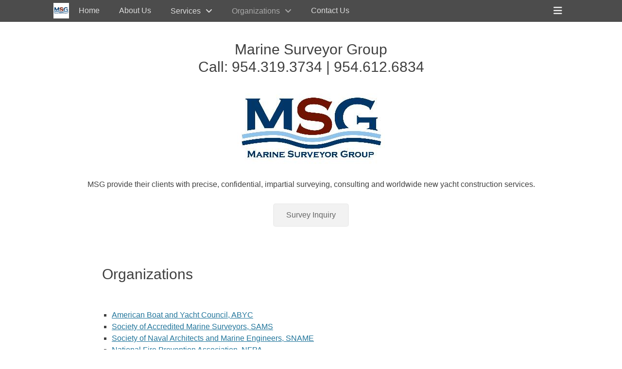

--- FILE ---
content_type: text/html; charset=UTF-8
request_url: https://marinesurveyorgroup.com/organizations/
body_size: 10095
content:
		<!DOCTYPE html>
		<html lang="en-US">
		
<head>
		<meta charset="UTF-8">
		<link rel="profile" href="http://gmpg.org/xfn/11">
		<meta name='robots' content='index, follow, max-image-preview:large, max-snippet:-1, max-video-preview:-1' />
	<style>img:is([sizes="auto" i], [sizes^="auto," i]) { contain-intrinsic-size: 3000px 1500px }</style>
	<meta name="viewport" content="width=device-width, initial-scale=1, minimum-scale=1">
	<!-- This site is optimized with the Yoast SEO plugin v26.7 - https://yoast.com/wordpress/plugins/seo/ -->
	<title>Organizations - Marine Surveyor Group</title>
	<meta name="description" content="Check out the list of various organizations that we work with at Marine Surveyor Group in Fort Lauderdale, Florida." />
	<link rel="canonical" href="https://marinesurveyorgroup.com/organizations/" />
	<meta property="og:locale" content="en_US" />
	<meta property="og:type" content="article" />
	<meta property="og:title" content="Organizations - Marine Surveyor Group" />
	<meta property="og:description" content="Check out the list of various organizations that we work with at Marine Surveyor Group in Fort Lauderdale, Florida." />
	<meta property="og:url" content="https://marinesurveyorgroup.com/organizations/" />
	<meta property="og:site_name" content="Marine Surveyor Group" />
	<meta property="article:modified_time" content="2024-09-03T17:09:58+00:00" />
	<meta property="og:image" content="https://marinesurveyorgroup.com/wp-content/uploads/2015/04/ABYC-Cert.gif" />
	<meta name="twitter:label1" content="Est. reading time" />
	<meta name="twitter:data1" content="3 minutes" />
	<script type="application/ld+json" class="yoast-schema-graph">{"@context":"https://schema.org","@graph":[{"@type":"WebPage","@id":"https://marinesurveyorgroup.com/organizations/","url":"https://marinesurveyorgroup.com/organizations/","name":"Organizations - Marine Surveyor Group","isPartOf":{"@id":"https://marinesurveyorgroup.com/#website"},"primaryImageOfPage":{"@id":"https://marinesurveyorgroup.com/organizations/#primaryimage"},"image":{"@id":"https://marinesurveyorgroup.com/organizations/#primaryimage"},"thumbnailUrl":"https://marinesurveyorgroup.com/wp-content/uploads/2015/04/ABYC-Cert.gif","datePublished":"2015-04-10T17:08:44+00:00","dateModified":"2024-09-03T17:09:58+00:00","description":"Check out the list of various organizations that we work with at Marine Surveyor Group in Fort Lauderdale, Florida.","breadcrumb":{"@id":"https://marinesurveyorgroup.com/organizations/#breadcrumb"},"inLanguage":"en-US","potentialAction":[{"@type":"ReadAction","target":["https://marinesurveyorgroup.com/organizations/"]}]},{"@type":"ImageObject","inLanguage":"en-US","@id":"https://marinesurveyorgroup.com/organizations/#primaryimage","url":"https://marinesurveyorgroup.com/wp-content/uploads/2015/04/ABYC-Cert.gif","contentUrl":"https://marinesurveyorgroup.com/wp-content/uploads/2015/04/ABYC-Cert.gif","width":131,"height":126,"caption":"A blue and white badge that says abyc certified marine technician"},{"@type":"BreadcrumbList","@id":"https://marinesurveyorgroup.com/organizations/#breadcrumb","itemListElement":[{"@type":"ListItem","position":1,"name":"Home","item":"https://marinesurveyorgroup.com/"},{"@type":"ListItem","position":2,"name":"Organizations"}]},{"@type":"WebSite","@id":"https://marinesurveyorgroup.com/#website","url":"https://marinesurveyorgroup.com/","name":"Marine Surveyor Group","description":"Marine Surveyor Group partners, Rollie Gordon, Baron Rohl.","publisher":{"@id":"https://marinesurveyorgroup.com/#organization"},"potentialAction":[{"@type":"SearchAction","target":{"@type":"EntryPoint","urlTemplate":"https://marinesurveyorgroup.com/?s={search_term_string}"},"query-input":{"@type":"PropertyValueSpecification","valueRequired":true,"valueName":"search_term_string"}}],"inLanguage":"en-US"},{"@type":"Organization","@id":"https://marinesurveyorgroup.com/#organization","name":"Marine Surveyor Group","url":"https://marinesurveyorgroup.com/","logo":{"@type":"ImageObject","inLanguage":"en-US","@id":"https://marinesurveyorgroup.com/#/schema/logo/image/","url":"https://marinesurveyorgroup.com/wp-content/uploads/2015/04/msg-logo-rgb12.jpg","contentUrl":"https://marinesurveyorgroup.com/wp-content/uploads/2015/04/msg-logo-rgb12.jpg","width":400,"height":200,"caption":"Marine Surveyor Group"},"image":{"@id":"https://marinesurveyorgroup.com/#/schema/logo/image/"}}]}</script>
	<!-- / Yoast SEO plugin. -->


<link rel="alternate" type="application/rss+xml" title="Marine Surveyor Group &raquo; Feed" href="https://marinesurveyorgroup.com/feed/" />
<link rel="alternate" type="application/rss+xml" title="Marine Surveyor Group &raquo; Comments Feed" href="https://marinesurveyorgroup.com/comments/feed/" />
<script type="text/javascript">
/* <![CDATA[ */
window._wpemojiSettings = {"baseUrl":"https:\/\/s.w.org\/images\/core\/emoji\/16.0.1\/72x72\/","ext":".png","svgUrl":"https:\/\/s.w.org\/images\/core\/emoji\/16.0.1\/svg\/","svgExt":".svg","source":{"concatemoji":"https:\/\/marinesurveyorgroup.com\/wp-includes\/js\/wp-emoji-release.min.js?ver=f85c654b3db60af31b9f226dd3b60b25"}};
/*! This file is auto-generated */
!function(s,n){var o,i,e;function c(e){try{var t={supportTests:e,timestamp:(new Date).valueOf()};sessionStorage.setItem(o,JSON.stringify(t))}catch(e){}}function p(e,t,n){e.clearRect(0,0,e.canvas.width,e.canvas.height),e.fillText(t,0,0);var t=new Uint32Array(e.getImageData(0,0,e.canvas.width,e.canvas.height).data),a=(e.clearRect(0,0,e.canvas.width,e.canvas.height),e.fillText(n,0,0),new Uint32Array(e.getImageData(0,0,e.canvas.width,e.canvas.height).data));return t.every(function(e,t){return e===a[t]})}function u(e,t){e.clearRect(0,0,e.canvas.width,e.canvas.height),e.fillText(t,0,0);for(var n=e.getImageData(16,16,1,1),a=0;a<n.data.length;a++)if(0!==n.data[a])return!1;return!0}function f(e,t,n,a){switch(t){case"flag":return n(e,"\ud83c\udff3\ufe0f\u200d\u26a7\ufe0f","\ud83c\udff3\ufe0f\u200b\u26a7\ufe0f")?!1:!n(e,"\ud83c\udde8\ud83c\uddf6","\ud83c\udde8\u200b\ud83c\uddf6")&&!n(e,"\ud83c\udff4\udb40\udc67\udb40\udc62\udb40\udc65\udb40\udc6e\udb40\udc67\udb40\udc7f","\ud83c\udff4\u200b\udb40\udc67\u200b\udb40\udc62\u200b\udb40\udc65\u200b\udb40\udc6e\u200b\udb40\udc67\u200b\udb40\udc7f");case"emoji":return!a(e,"\ud83e\udedf")}return!1}function g(e,t,n,a){var r="undefined"!=typeof WorkerGlobalScope&&self instanceof WorkerGlobalScope?new OffscreenCanvas(300,150):s.createElement("canvas"),o=r.getContext("2d",{willReadFrequently:!0}),i=(o.textBaseline="top",o.font="600 32px Arial",{});return e.forEach(function(e){i[e]=t(o,e,n,a)}),i}function t(e){var t=s.createElement("script");t.src=e,t.defer=!0,s.head.appendChild(t)}"undefined"!=typeof Promise&&(o="wpEmojiSettingsSupports",i=["flag","emoji"],n.supports={everything:!0,everythingExceptFlag:!0},e=new Promise(function(e){s.addEventListener("DOMContentLoaded",e,{once:!0})}),new Promise(function(t){var n=function(){try{var e=JSON.parse(sessionStorage.getItem(o));if("object"==typeof e&&"number"==typeof e.timestamp&&(new Date).valueOf()<e.timestamp+604800&&"object"==typeof e.supportTests)return e.supportTests}catch(e){}return null}();if(!n){if("undefined"!=typeof Worker&&"undefined"!=typeof OffscreenCanvas&&"undefined"!=typeof URL&&URL.createObjectURL&&"undefined"!=typeof Blob)try{var e="postMessage("+g.toString()+"("+[JSON.stringify(i),f.toString(),p.toString(),u.toString()].join(",")+"));",a=new Blob([e],{type:"text/javascript"}),r=new Worker(URL.createObjectURL(a),{name:"wpTestEmojiSupports"});return void(r.onmessage=function(e){c(n=e.data),r.terminate(),t(n)})}catch(e){}c(n=g(i,f,p,u))}t(n)}).then(function(e){for(var t in e)n.supports[t]=e[t],n.supports.everything=n.supports.everything&&n.supports[t],"flag"!==t&&(n.supports.everythingExceptFlag=n.supports.everythingExceptFlag&&n.supports[t]);n.supports.everythingExceptFlag=n.supports.everythingExceptFlag&&!n.supports.flag,n.DOMReady=!1,n.readyCallback=function(){n.DOMReady=!0}}).then(function(){return e}).then(function(){var e;n.supports.everything||(n.readyCallback(),(e=n.source||{}).concatemoji?t(e.concatemoji):e.wpemoji&&e.twemoji&&(t(e.twemoji),t(e.wpemoji)))}))}((window,document),window._wpemojiSettings);
/* ]]> */
</script>
<style id='wp-emoji-styles-inline-css' type='text/css'>

	img.wp-smiley, img.emoji {
		display: inline !important;
		border: none !important;
		box-shadow: none !important;
		height: 1em !important;
		width: 1em !important;
		margin: 0 0.07em !important;
		vertical-align: -0.1em !important;
		background: none !important;
		padding: 0 !important;
	}
</style>
<link rel='stylesheet' id='wp-block-library-css' href='https://marinesurveyorgroup.com/wp-includes/css/dist/block-library/style.min.css?ver=f85c654b3db60af31b9f226dd3b60b25' type='text/css' media='all' />
<style id='wp-block-library-theme-inline-css' type='text/css'>
.wp-block-audio :where(figcaption){color:#555;font-size:13px;text-align:center}.is-dark-theme .wp-block-audio :where(figcaption){color:#ffffffa6}.wp-block-audio{margin:0 0 1em}.wp-block-code{border:1px solid #ccc;border-radius:4px;font-family:Menlo,Consolas,monaco,monospace;padding:.8em 1em}.wp-block-embed :where(figcaption){color:#555;font-size:13px;text-align:center}.is-dark-theme .wp-block-embed :where(figcaption){color:#ffffffa6}.wp-block-embed{margin:0 0 1em}.blocks-gallery-caption{color:#555;font-size:13px;text-align:center}.is-dark-theme .blocks-gallery-caption{color:#ffffffa6}:root :where(.wp-block-image figcaption){color:#555;font-size:13px;text-align:center}.is-dark-theme :root :where(.wp-block-image figcaption){color:#ffffffa6}.wp-block-image{margin:0 0 1em}.wp-block-pullquote{border-bottom:4px solid;border-top:4px solid;color:currentColor;margin-bottom:1.75em}.wp-block-pullquote cite,.wp-block-pullquote footer,.wp-block-pullquote__citation{color:currentColor;font-size:.8125em;font-style:normal;text-transform:uppercase}.wp-block-quote{border-left:.25em solid;margin:0 0 1.75em;padding-left:1em}.wp-block-quote cite,.wp-block-quote footer{color:currentColor;font-size:.8125em;font-style:normal;position:relative}.wp-block-quote:where(.has-text-align-right){border-left:none;border-right:.25em solid;padding-left:0;padding-right:1em}.wp-block-quote:where(.has-text-align-center){border:none;padding-left:0}.wp-block-quote.is-large,.wp-block-quote.is-style-large,.wp-block-quote:where(.is-style-plain){border:none}.wp-block-search .wp-block-search__label{font-weight:700}.wp-block-search__button{border:1px solid #ccc;padding:.375em .625em}:where(.wp-block-group.has-background){padding:1.25em 2.375em}.wp-block-separator.has-css-opacity{opacity:.4}.wp-block-separator{border:none;border-bottom:2px solid;margin-left:auto;margin-right:auto}.wp-block-separator.has-alpha-channel-opacity{opacity:1}.wp-block-separator:not(.is-style-wide):not(.is-style-dots){width:100px}.wp-block-separator.has-background:not(.is-style-dots){border-bottom:none;height:1px}.wp-block-separator.has-background:not(.is-style-wide):not(.is-style-dots){height:2px}.wp-block-table{margin:0 0 1em}.wp-block-table td,.wp-block-table th{word-break:normal}.wp-block-table :where(figcaption){color:#555;font-size:13px;text-align:center}.is-dark-theme .wp-block-table :where(figcaption){color:#ffffffa6}.wp-block-video :where(figcaption){color:#555;font-size:13px;text-align:center}.is-dark-theme .wp-block-video :where(figcaption){color:#ffffffa6}.wp-block-video{margin:0 0 1em}:root :where(.wp-block-template-part.has-background){margin-bottom:0;margin-top:0;padding:1.25em 2.375em}
</style>
<style id='classic-theme-styles-inline-css' type='text/css'>
/*! This file is auto-generated */
.wp-block-button__link{color:#fff;background-color:#32373c;border-radius:9999px;box-shadow:none;text-decoration:none;padding:calc(.667em + 2px) calc(1.333em + 2px);font-size:1.125em}.wp-block-file__button{background:#32373c;color:#fff;text-decoration:none}
</style>
<style id='global-styles-inline-css' type='text/css'>
:root{--wp--preset--aspect-ratio--square: 1;--wp--preset--aspect-ratio--4-3: 4/3;--wp--preset--aspect-ratio--3-4: 3/4;--wp--preset--aspect-ratio--3-2: 3/2;--wp--preset--aspect-ratio--2-3: 2/3;--wp--preset--aspect-ratio--16-9: 16/9;--wp--preset--aspect-ratio--9-16: 9/16;--wp--preset--color--black: #000000;--wp--preset--color--cyan-bluish-gray: #abb8c3;--wp--preset--color--white: #ffffff;--wp--preset--color--pale-pink: #f78da7;--wp--preset--color--vivid-red: #cf2e2e;--wp--preset--color--luminous-vivid-orange: #ff6900;--wp--preset--color--luminous-vivid-amber: #fcb900;--wp--preset--color--light-green-cyan: #7bdcb5;--wp--preset--color--vivid-green-cyan: #00d084;--wp--preset--color--pale-cyan-blue: #8ed1fc;--wp--preset--color--vivid-cyan-blue: #0693e3;--wp--preset--color--vivid-purple: #9b51e0;--wp--preset--color--gray: #404040;--wp--preset--color--light-gray: #eeeeee;--wp--preset--color--blue: #21759b;--wp--preset--gradient--vivid-cyan-blue-to-vivid-purple: linear-gradient(135deg,rgba(6,147,227,1) 0%,rgb(155,81,224) 100%);--wp--preset--gradient--light-green-cyan-to-vivid-green-cyan: linear-gradient(135deg,rgb(122,220,180) 0%,rgb(0,208,130) 100%);--wp--preset--gradient--luminous-vivid-amber-to-luminous-vivid-orange: linear-gradient(135deg,rgba(252,185,0,1) 0%,rgba(255,105,0,1) 100%);--wp--preset--gradient--luminous-vivid-orange-to-vivid-red: linear-gradient(135deg,rgba(255,105,0,1) 0%,rgb(207,46,46) 100%);--wp--preset--gradient--very-light-gray-to-cyan-bluish-gray: linear-gradient(135deg,rgb(238,238,238) 0%,rgb(169,184,195) 100%);--wp--preset--gradient--cool-to-warm-spectrum: linear-gradient(135deg,rgb(74,234,220) 0%,rgb(151,120,209) 20%,rgb(207,42,186) 40%,rgb(238,44,130) 60%,rgb(251,105,98) 80%,rgb(254,248,76) 100%);--wp--preset--gradient--blush-light-purple: linear-gradient(135deg,rgb(255,206,236) 0%,rgb(152,150,240) 100%);--wp--preset--gradient--blush-bordeaux: linear-gradient(135deg,rgb(254,205,165) 0%,rgb(254,45,45) 50%,rgb(107,0,62) 100%);--wp--preset--gradient--luminous-dusk: linear-gradient(135deg,rgb(255,203,112) 0%,rgb(199,81,192) 50%,rgb(65,88,208) 100%);--wp--preset--gradient--pale-ocean: linear-gradient(135deg,rgb(255,245,203) 0%,rgb(182,227,212) 50%,rgb(51,167,181) 100%);--wp--preset--gradient--electric-grass: linear-gradient(135deg,rgb(202,248,128) 0%,rgb(113,206,126) 100%);--wp--preset--gradient--midnight: linear-gradient(135deg,rgb(2,3,129) 0%,rgb(40,116,252) 100%);--wp--preset--font-size--small: 14px;--wp--preset--font-size--medium: 20px;--wp--preset--font-size--large: 42px;--wp--preset--font-size--x-large: 42px;--wp--preset--font-size--normal: 18px;--wp--preset--font-size--huge: 54px;--wp--preset--spacing--20: 0.44rem;--wp--preset--spacing--30: 0.67rem;--wp--preset--spacing--40: 1rem;--wp--preset--spacing--50: 1.5rem;--wp--preset--spacing--60: 2.25rem;--wp--preset--spacing--70: 3.38rem;--wp--preset--spacing--80: 5.06rem;--wp--preset--shadow--natural: 6px 6px 9px rgba(0, 0, 0, 0.2);--wp--preset--shadow--deep: 12px 12px 50px rgba(0, 0, 0, 0.4);--wp--preset--shadow--sharp: 6px 6px 0px rgba(0, 0, 0, 0.2);--wp--preset--shadow--outlined: 6px 6px 0px -3px rgba(255, 255, 255, 1), 6px 6px rgba(0, 0, 0, 1);--wp--preset--shadow--crisp: 6px 6px 0px rgba(0, 0, 0, 1);}:where(.is-layout-flex){gap: 0.5em;}:where(.is-layout-grid){gap: 0.5em;}body .is-layout-flex{display: flex;}.is-layout-flex{flex-wrap: wrap;align-items: center;}.is-layout-flex > :is(*, div){margin: 0;}body .is-layout-grid{display: grid;}.is-layout-grid > :is(*, div){margin: 0;}:where(.wp-block-columns.is-layout-flex){gap: 2em;}:where(.wp-block-columns.is-layout-grid){gap: 2em;}:where(.wp-block-post-template.is-layout-flex){gap: 1.25em;}:where(.wp-block-post-template.is-layout-grid){gap: 1.25em;}.has-black-color{color: var(--wp--preset--color--black) !important;}.has-cyan-bluish-gray-color{color: var(--wp--preset--color--cyan-bluish-gray) !important;}.has-white-color{color: var(--wp--preset--color--white) !important;}.has-pale-pink-color{color: var(--wp--preset--color--pale-pink) !important;}.has-vivid-red-color{color: var(--wp--preset--color--vivid-red) !important;}.has-luminous-vivid-orange-color{color: var(--wp--preset--color--luminous-vivid-orange) !important;}.has-luminous-vivid-amber-color{color: var(--wp--preset--color--luminous-vivid-amber) !important;}.has-light-green-cyan-color{color: var(--wp--preset--color--light-green-cyan) !important;}.has-vivid-green-cyan-color{color: var(--wp--preset--color--vivid-green-cyan) !important;}.has-pale-cyan-blue-color{color: var(--wp--preset--color--pale-cyan-blue) !important;}.has-vivid-cyan-blue-color{color: var(--wp--preset--color--vivid-cyan-blue) !important;}.has-vivid-purple-color{color: var(--wp--preset--color--vivid-purple) !important;}.has-black-background-color{background-color: var(--wp--preset--color--black) !important;}.has-cyan-bluish-gray-background-color{background-color: var(--wp--preset--color--cyan-bluish-gray) !important;}.has-white-background-color{background-color: var(--wp--preset--color--white) !important;}.has-pale-pink-background-color{background-color: var(--wp--preset--color--pale-pink) !important;}.has-vivid-red-background-color{background-color: var(--wp--preset--color--vivid-red) !important;}.has-luminous-vivid-orange-background-color{background-color: var(--wp--preset--color--luminous-vivid-orange) !important;}.has-luminous-vivid-amber-background-color{background-color: var(--wp--preset--color--luminous-vivid-amber) !important;}.has-light-green-cyan-background-color{background-color: var(--wp--preset--color--light-green-cyan) !important;}.has-vivid-green-cyan-background-color{background-color: var(--wp--preset--color--vivid-green-cyan) !important;}.has-pale-cyan-blue-background-color{background-color: var(--wp--preset--color--pale-cyan-blue) !important;}.has-vivid-cyan-blue-background-color{background-color: var(--wp--preset--color--vivid-cyan-blue) !important;}.has-vivid-purple-background-color{background-color: var(--wp--preset--color--vivid-purple) !important;}.has-black-border-color{border-color: var(--wp--preset--color--black) !important;}.has-cyan-bluish-gray-border-color{border-color: var(--wp--preset--color--cyan-bluish-gray) !important;}.has-white-border-color{border-color: var(--wp--preset--color--white) !important;}.has-pale-pink-border-color{border-color: var(--wp--preset--color--pale-pink) !important;}.has-vivid-red-border-color{border-color: var(--wp--preset--color--vivid-red) !important;}.has-luminous-vivid-orange-border-color{border-color: var(--wp--preset--color--luminous-vivid-orange) !important;}.has-luminous-vivid-amber-border-color{border-color: var(--wp--preset--color--luminous-vivid-amber) !important;}.has-light-green-cyan-border-color{border-color: var(--wp--preset--color--light-green-cyan) !important;}.has-vivid-green-cyan-border-color{border-color: var(--wp--preset--color--vivid-green-cyan) !important;}.has-pale-cyan-blue-border-color{border-color: var(--wp--preset--color--pale-cyan-blue) !important;}.has-vivid-cyan-blue-border-color{border-color: var(--wp--preset--color--vivid-cyan-blue) !important;}.has-vivid-purple-border-color{border-color: var(--wp--preset--color--vivid-purple) !important;}.has-vivid-cyan-blue-to-vivid-purple-gradient-background{background: var(--wp--preset--gradient--vivid-cyan-blue-to-vivid-purple) !important;}.has-light-green-cyan-to-vivid-green-cyan-gradient-background{background: var(--wp--preset--gradient--light-green-cyan-to-vivid-green-cyan) !important;}.has-luminous-vivid-amber-to-luminous-vivid-orange-gradient-background{background: var(--wp--preset--gradient--luminous-vivid-amber-to-luminous-vivid-orange) !important;}.has-luminous-vivid-orange-to-vivid-red-gradient-background{background: var(--wp--preset--gradient--luminous-vivid-orange-to-vivid-red) !important;}.has-very-light-gray-to-cyan-bluish-gray-gradient-background{background: var(--wp--preset--gradient--very-light-gray-to-cyan-bluish-gray) !important;}.has-cool-to-warm-spectrum-gradient-background{background: var(--wp--preset--gradient--cool-to-warm-spectrum) !important;}.has-blush-light-purple-gradient-background{background: var(--wp--preset--gradient--blush-light-purple) !important;}.has-blush-bordeaux-gradient-background{background: var(--wp--preset--gradient--blush-bordeaux) !important;}.has-luminous-dusk-gradient-background{background: var(--wp--preset--gradient--luminous-dusk) !important;}.has-pale-ocean-gradient-background{background: var(--wp--preset--gradient--pale-ocean) !important;}.has-electric-grass-gradient-background{background: var(--wp--preset--gradient--electric-grass) !important;}.has-midnight-gradient-background{background: var(--wp--preset--gradient--midnight) !important;}.has-small-font-size{font-size: var(--wp--preset--font-size--small) !important;}.has-medium-font-size{font-size: var(--wp--preset--font-size--medium) !important;}.has-large-font-size{font-size: var(--wp--preset--font-size--large) !important;}.has-x-large-font-size{font-size: var(--wp--preset--font-size--x-large) !important;}
:where(.wp-block-post-template.is-layout-flex){gap: 1.25em;}:where(.wp-block-post-template.is-layout-grid){gap: 1.25em;}
:where(.wp-block-columns.is-layout-flex){gap: 2em;}:where(.wp-block-columns.is-layout-grid){gap: 2em;}
:root :where(.wp-block-pullquote){font-size: 1.5em;line-height: 1.6;}
</style>
<link rel='stylesheet' id='contact-form-7-css' href='https://marinesurveyorgroup.com/wp-content/plugins/contact-form-7/includes/css/styles.css?ver=6.1.4' type='text/css' media='all' />
<link rel='stylesheet' id='wp-components-css' href='https://marinesurveyorgroup.com/wp-includes/css/dist/components/style.min.css?ver=f85c654b3db60af31b9f226dd3b60b25' type='text/css' media='all' />
<link rel='stylesheet' id='godaddy-styles-css' href='https://marinesurveyorgroup.com/wp-content/mu-plugins/vendor/wpex/godaddy-launch/includes/Dependencies/GoDaddy/Styles/build/latest.css?ver=2.0.2' type='text/css' media='all' />
<link rel='stylesheet' id='fullframe-style-css' href='https://marinesurveyorgroup.com/wp-content/themes/full-frame/style.css?ver=20251217-192904' type='text/css' media='all' />
<link rel='stylesheet' id='font-awesome-css' href='https://marinesurveyorgroup.com/wp-content/themes/full-frame/css/font-awesome/css/all.min.css?ver=6.7.2' type='text/css' media='all' />
<link rel='stylesheet' id='fullframe-responsive-css' href='https://marinesurveyorgroup.com/wp-content/themes/full-frame/css/responsive.css?ver=f85c654b3db60af31b9f226dd3b60b25' type='text/css' media='all' />
<link rel='stylesheet' id='jquery-sidr-css' href='https://marinesurveyorgroup.com/wp-content/themes/full-frame/css/jquery.sidr.light.min.css?ver=2.1.0' type='text/css' media='all' />
<script type="text/javascript" src="https://marinesurveyorgroup.com/wp-includes/js/jquery/jquery.min.js?ver=3.7.1" id="jquery-core-js"></script>
<script type="text/javascript" src="https://marinesurveyorgroup.com/wp-includes/js/jquery/jquery-migrate.min.js?ver=3.4.1" id="jquery-migrate-js"></script>
<script type="text/javascript" src="https://marinesurveyorgroup.com/wp-content/plugins/wp-hide-post/public/js/wp-hide-post-public.js?ver=2.0.10" id="wp-hide-post-js"></script>
<script type="text/javascript" src="https://marinesurveyorgroup.com/wp-content/themes/full-frame/js/jquery.sidr.min.js?ver=2.2.1.1" id="jquery-sidr-js"></script>
<script type="text/javascript" src="https://marinesurveyorgroup.com/wp-content/themes/full-frame/js/fullframe-custom-scripts.min.js" id="fullframe-custom-scripts-js"></script>
<link rel="https://api.w.org/" href="https://marinesurveyorgroup.com/wp-json/" /><link rel="alternate" title="JSON" type="application/json" href="https://marinesurveyorgroup.com/wp-json/wp/v2/pages/17" /><link rel="EditURI" type="application/rsd+xml" title="RSD" href="https://marinesurveyorgroup.com/xmlrpc.php?rsd" />

<link rel='shortlink' href='https://marinesurveyorgroup.com/?p=17' />
<link rel="alternate" title="oEmbed (JSON)" type="application/json+oembed" href="https://marinesurveyorgroup.com/wp-json/oembed/1.0/embed?url=https%3A%2F%2Fmarinesurveyorgroup.com%2Forganizations%2F" />
<link rel="alternate" title="oEmbed (XML)" type="text/xml+oembed" href="https://marinesurveyorgroup.com/wp-json/oembed/1.0/embed?url=https%3A%2F%2Fmarinesurveyorgroup.com%2Forganizations%2F&#038;format=xml" />
<script type="text/javascript">
(function(url){
	if(/(?:Chrome\/26\.0\.1410\.63 Safari\/537\.31|WordfenceTestMonBot)/.test(navigator.userAgent)){ return; }
	var addEvent = function(evt, handler) {
		if (window.addEventListener) {
			document.addEventListener(evt, handler, false);
		} else if (window.attachEvent) {
			document.attachEvent('on' + evt, handler);
		}
	};
	var removeEvent = function(evt, handler) {
		if (window.removeEventListener) {
			document.removeEventListener(evt, handler, false);
		} else if (window.detachEvent) {
			document.detachEvent('on' + evt, handler);
		}
	};
	var evts = 'contextmenu dblclick drag dragend dragenter dragleave dragover dragstart drop keydown keypress keyup mousedown mousemove mouseout mouseover mouseup mousewheel scroll'.split(' ');
	var logHuman = function() {
		if (window.wfLogHumanRan) { return; }
		window.wfLogHumanRan = true;
		var wfscr = document.createElement('script');
		wfscr.type = 'text/javascript';
		wfscr.async = true;
		wfscr.src = url + '&r=' + Math.random();
		(document.getElementsByTagName('head')[0]||document.getElementsByTagName('body')[0]).appendChild(wfscr);
		for (var i = 0; i < evts.length; i++) {
			removeEvent(evts[i], logHuman);
		}
	};
	for (var i = 0; i < evts.length; i++) {
		addEvent(evts[i], logHuman);
	}
})('//marinesurveyorgroup.com/?wordfence_lh=1&hid=6FC1D0B8FB1296F3513651B4C58B8658');
</script>	<style type="text/css">
				.site-title a,
			.site-description {
				color: #013668 !important;
			}
		</style>
	<link rel="icon" href="https://marinesurveyorgroup.com/wp-content/uploads/2015/04/msg-logo-rgb12-150x150.jpg" sizes="32x32" />
<link rel="icon" href="https://marinesurveyorgroup.com/wp-content/uploads/2015/04/msg-logo-rgb12.jpg" sizes="192x192" />
<link rel="apple-touch-icon" href="https://marinesurveyorgroup.com/wp-content/uploads/2015/04/msg-logo-rgb12.jpg" />
<meta name="msapplication-TileImage" content="https://marinesurveyorgroup.com/wp-content/uploads/2015/04/msg-logo-rgb12.jpg" />
<!-- Marine Surveyor Group inline CSS Styles -->
<style type="text/css" media="screen">
#featured-content {
background-image: url("https://marinesurveyorgroup.com/wp-content/uploads/2015/04/slider1-BG-1680x720.jpg");
}</style>
</head>

<body class="wp-singular page-template-default page page-id-17 page-parent wp-custom-logo wp-embed-responsive wp-theme-full-frame no-sidebar content-width excerpt-featured-image">


		<div id="page" class="hfeed site">
				<div id="fixed-header">
		        <nav class="site-navigation nav-primary search-enabled" role="navigation">
            <div class="wrapper">
                <h1 class="assistive-text">Primary Menu</h1>
                <div class="screen-reader-text skip-link"><a href="#content" title="Skip to content">Skip to content</a></div>

                                <div id="mobile-header-left-menu" class="mobile-menu-anchor primary-menu">
                    <a href="#mobile-header-left-nav" id="header-left-menu" class="font-awesome fa-menu">
                        <span class="mobile-menu-text">Menu</span>
                    </a>
                </div><!-- #mobile-header-menu -->

                <div id="logo-icon"><a href="https://marinesurveyorgroup.com/" title="Marine Surveyor Group" rel="home">
                        <img src="https://marinesurveyorgroup.com/wp-content/uploads/2015/04/MSG-Logo-125x125-1.gif" alt="Marine Surveyor Group">
                    </a></div><ul id="menu-menu-2" class="menu fullframe-nav-menu"><li id="menu-item-454" class="menu-item menu-item-type-post_type menu-item-object-page menu-item-home menu-item-454"><a href="https://marinesurveyorgroup.com/">Home</a></li>
<li id="menu-item-448" class="menu-item menu-item-type-post_type menu-item-object-page menu-item-448"><a href="https://marinesurveyorgroup.com/about-us/">About Us</a></li>
<li id="menu-item-449" class="menu-item menu-item-type-post_type menu-item-object-page menu-item-has-children menu-item-449"><a href="https://marinesurveyorgroup.com/services/">Services</a>
<ul class="sub-menu">
	<li id="menu-item-450" class="menu-item menu-item-type-post_type menu-item-object-page menu-item-450"><a href="https://marinesurveyorgroup.com/services/survey-inquiry/">Survey Inquiry</a></li>
</ul>
</li>
<li id="menu-item-451" class="menu-item menu-item-type-post_type menu-item-object-page current-menu-item page_item page-item-17 current_page_item menu-item-has-children menu-item-451"><a href="https://marinesurveyorgroup.com/organizations/" aria-current="page">Organizations</a>
<ul class="sub-menu">
	<li id="menu-item-452" class="menu-item menu-item-type-post_type menu-item-object-page menu-item-452"><a href="https://marinesurveyorgroup.com/organizations/marine-weather-tides/">Marine Weather &#038; Tides</a></li>
</ul>
</li>
<li id="menu-item-453" class="menu-item menu-item-type-post_type menu-item-object-page menu-item-453"><a href="https://marinesurveyorgroup.com/contact-us/">Contact Us</a></li>
</ul>                <div id="header-toggle" class="font-awesome">
                    <a class="screen-reader-text" href="#header-container">Header Toggle</a>
                </div>
            </div><!-- .wrapper -->
        </nav><!-- .nav-primary -->
		<header id="masthead" class="displaynone" role="banner">
    		<div class="wrapper">
		<div id="site-branding" class="logo-left">
				<div id="site-logo"><a href="https://marinesurveyorgroup.com/" class="custom-logo-link" rel="home"><img width="400" height="200" src="https://marinesurveyorgroup.com/wp-content/uploads/2015/04/msg-logo-rgb12.jpg" class="custom-logo" alt="A logo of msg marine surveyor group" decoding="async" fetchpriority="high" srcset="https://marinesurveyorgroup.com/wp-content/uploads/2015/04/msg-logo-rgb12.jpg 400w, https://marinesurveyorgroup.com/wp-content/uploads/2015/04/msg-logo-rgb12-300x150.jpg 300w" sizes="(max-width: 400px) 100vw, 400px" /></a></div><!-- #site-logo -->
		<div id="site-header">
			<h1 class="site-title"><a href="https://marinesurveyorgroup.com/">Marine Surveyor Group</a></h1>
			<h2 class="site-description">Marine Surveyor Group partners, Rollie Gordon, Baron Rohl.</h2>
		</div><!-- #site-header --></div><!-- #site-branding-->	<aside class="sidebar sidebar-header-right widget-area">
				<section class="widget widget_search" id="header-right-search">
			<div class="widget-wrap">
				
<form role="search" method="get" class="search-form" action="https://marinesurveyorgroup.com/">
	<label>
		<span class="screen-reader-text">Search for:</span>
		<input type="search" class="search-field" placeholder="Search..." value="" name="s" title="Search for:">
	</label>
	<input type="submit" class="search-submit" value="Search">
</form>
			</div>
		</section>
	</aside><!-- .sidebar .header-sidebar .widget-area -->
			</div><!-- .wrapper -->
		</header><!-- #masthead -->
				</div><!-- #fixed-header -->
		<!-- Page/Post Disable Header Image -->
				<div id="promotion-message">
					<div class="wrapper">
						<div class="section left"><h2>Marine Surveyor Group  <br />Call: 954.319.3734 | 954.612.6834</h2><p><img src="https://marinesurveyorgroup.com/wp-content/uploads/2015/04/msg-logo-rgb12.jpg" alt="Marine Surveyor Group" width="400" height="171" class="alignnone size-full wp-image-61" /></br>MSG provide their clients with precise, confidential, impartial surveying, consulting and worldwide new yacht construction services.
</br></p>
						</div><!-- .section.left -->
							<div class="section right">
								<a href="https://marinesurveyorgroup.com/services/survey-inquiry/" target="_self">Survey Inquiry
								</a>
							</div><!-- .section.right -->
					</div><!-- .wrapper -->
				</div><!-- #promotion-message -->		<div id="content" class="site-content">
			<div class="wrapper">
	
	<main id="main" class="site-main" role="main">

		
			
<article id="post-17" class="post-17 page type-page status-publish hentry">
	<!-- Page/Post Single Image Disabled or No Image set in Post Thumbnail -->	<div class="entry-container">
		<header class="entry-header">
			<h1 class="entry-title">Organizations</h1>
		</header><!-- .entry-header -->

		<div class="entry-content">
			<p><!DOCTYPE html PUBLIC "-//W3C//DTD HTML 4.0 Transitional//EN" "http://www.w3.org/TR/REC-html40/loose.dtd"><br />
<html><body></p>
<ul>
<li><a title="American Boat and Yacht Council, ABYC" href="#" rel="noopener">American Boat and Yacht Council, ABYC</a></li>
<li><a title="Society of Accredited Marine Surveyors, SAMS" href="#" rel="noopener">Society of Accredited Marine Surveyors, SAMS</a></li>
<li><a title="Society of Naval Architects and Marine Engineers, SNAME" href="#" rel="noopener">Society of Naval Architects and Marine Engineers, SNAME</a></li>
<li><a title="National Fire Prevention Association, NFPA" href="http://www.nfpa.org/" target="_blank" rel="noopener">National Fire Prevention Association, NFPA</a></li>
<li><a title="Marine Industries Association of South Florida, MIASF" href="http://www.miasf.org/" target="_blank" rel="noopener">Marine Industries Association of South Florida, MIASF</a></li>
<li><a title="International Association of Marine Investigators, IAMI" href="http://www.iamimarine.org/iami/" target="_blank" rel="noopener">International Association of Marine Investigators, IAMI</a></li>
<li><a title="Florida Yacht Brokers Association, FYBA" href="http://www.fyba.org/" target="_blank" rel="noopener">Florida Yacht Brokers Association, FYBA</a></li>
<li><a title="Marine Technology Society, MTS" href="#" rel="noopener">Marine Technology Society, MTS</a></li>
</ul>
<p>_______________________________</p>
<p><img decoding="async" class="alignnone size-full wp-image-166" src="https://marinesurveyorgroup.com/wp-content/uploads/2015/04/ABYC-Cert.gif" alt="A blue and white seal with the words society of accredited marine surveyors." width="131" height="126"> <img decoding="async" class="alignnone size-full wp-image-165" src="https://marinesurveyorgroup.com/wp-content/uploads/2015/04/AMS_logo.png" alt="A blue and white seal with the words society of accredited marine surveyors." width="117" height="117"> <img decoding="async" class="alignnone size-full wp-image-175" src="https://marinesurveyorgroup.com/wp-content/uploads/2015/04/logo-miasf.png" alt="A blue and white seal with the words society of accredited marine surveyors." width="162" height="77"> <img loading="lazy" decoding="async" class="alignnone size-medium wp-image-133" src="https://marinesurveyorgroup.com/wp-content/uploads/2015/04/ABYC-300x125-300x125.png" alt="A blue and white logo for the abyc." width="150" height="62"> <img loading="lazy" decoding="async" class="alignnone size-thumbnail wp-image-426" src="https://marinesurveyorgroup.com/wp-content/uploads/2015/04/USCG-licensed-captain1-150x150.png" alt="A coast guard seal is shown in blue and yellow." width="130" height="130" srcset="https://marinesurveyorgroup.com/wp-content/uploads/2015/04/USCG-licensed-captain1-150x150.png 150w, https://marinesurveyorgroup.com/wp-content/uploads/2015/04/USCG-licensed-captain1.png 160w" sizes="auto, (max-width: 130px) 100vw, 130px" /> <img loading="lazy" decoding="async" class="alignnone size-full wp-image-174" src="https://marinesurveyorgroup.com/wp-content/uploads/2015/04/logo_mts.gif" alt="A blue and white seal with the words society of accredited marine surveyors." width="245" height="140"><img loading="lazy" decoding="async" class="alignnone size-full wp-image-222" src="https://marinesurveyorgroup.com/wp-content/uploads/2015/04/NFPA-125.png" alt="A blue and white seal with the words society of accredited marine surveyors." width="125" height="125"><img loading="lazy" decoding="async" class="alignnone size-full wp-image-223" src="https://marinesurveyorgroup.com/wp-content/uploads/2015/04/MAISF-125.png" alt="A blue and white seal with the words society of accredited marine surveyors." width="125" height="125"><img loading="lazy" decoding="async" class="alignnone size-full wp-image-224" src="https://marinesurveyorgroup.com/wp-content/uploads/2015/04/FYBA-125.png" alt="A blue and white seal with the words society of accredited marine surveyors." width="125" height="125"><img loading="lazy" decoding="async" class="alignnone size-full wp-image-225" src="https://marinesurveyorgroup.com/wp-content/uploads/2015/04/MTS-125.png" alt="A blue and white seal with the words society of accredited marine surveyors." width="125" height="125"> <img loading="lazy" decoding="async" class="alignnone size-full wp-image-126" src="https://marinesurveyorgroup.com/wp-content/uploads/2015/04/SAMS_Logo_flags.jpg" alt="A blue and white logo for the same company." width="130" height="130" srcset="https://marinesurveyorgroup.com/wp-content/uploads/2015/04/SAMS_Logo_flags.jpg 160w, https://marinesurveyorgroup.com/wp-content/uploads/2015/04/SAMS_Logo_flags-150x150.jpg 150w" sizes="auto, (max-width: 130px) 100vw, 130px" /> <img loading="lazy" decoding="async" class="alignnone size-full wp-image-167" src="https://marinesurveyorgroup.com/wp-content/uploads/2015/04/iami-logo-trans.png" alt="A blue and white seal with the words society of accredited marine surveyors." width="150" height="84"></body></html></p>
					</div><!-- .entry-content -->
			</div><!-- .entry-container -->
</article><!-- #post-## -->
			
		
	</main><!-- #main -->



			</div><!-- .wrapper -->
	    </div><!-- #content -->
		            
	<footer id="colophon" class="site-footer" role="contentinfo">
        <div id="supplementary" class="one">
        <div class="wrapper">
                        <div id="first" class="widget-area" role="complementary">
                <section id="text-2" class="widget widget_text"><div class="widget-wrap"><h4 class="widget-title">The Group</h4>			<div class="textwidget"><p>HO-Detail-5-featuredThe Group shares the knowledge of a combined decades of professional maritime experience building, operating, repairing and surveying vessels from 25 to 250+ feet. The surveyors are eager to answer questions from clients before, during and after every survey.</p>
<p>While Marine Surveyor Group primarily performs surveys for the purposes of pre-purchase, insurance and financing, their consulting services can be tailored to your specific needs. For your protection, all consulting and correspondence is kept strictly confidential.</p>
<p>© 2015 Marine Surveyor Group - All Rights Reserved © All logos and trademarks are the property of their respective owners.</p>
<p><img src="https://marinesurveyorgroup.com/wp-content/uploads/2015/04/ABYC-Cert.gif" alt="ABYC" width="50" height="50" class="alignnone size-full wp-image-166" /> <img src="https://marinesurveyorgroup.com/wp-content/uploads/2015/04/AMS_logo.png" alt="The Society of Accredited Marine Surveyors® (SAMS)®" width="50" height="50" class="alignnone size-full wp-image-165" /> <img src="https://marinesurveyorgroup.com/wp-content/uploads/2015/04/iami-logo-trans.png" alt="iami-logo" width="50" height="50" class="alignnone size-full wp-image-167" /> <img src="https://marinesurveyorgroup.com/wp-content/uploads/2015/04/logo-miasf.png" alt="Marine Industries Association " width="50" height="50" class="alignnone size-full wp-image-175" /> <img src="https://marinesurveyorgroup.com/wp-content/uploads/2015/04/ABYC-300x125-300x125.png" alt="ABYC" width="50" height="50" class="alignnone size-medium wp-image-133" /> <img src="https://marinesurveyorgroup.com/wp-content/uploads/2015/04/USCG-licensed-captain1-150x150.png" alt="USCG-licensed-captain1" width="50" height="50" class="alignnone size-thumbnail wp-image-426" /> <img src="https://marinesurveyorgroup.com/wp-content/uploads/2015/04/logo_mts.gif" alt="mtsociety" width="50" height="50" class="alignnone size-full wp-image-174" /><img src="https://marinesurveyorgroup.com/wp-content/uploads/2015/04/NFPA-125.png" alt="NFPA" width="50" height="50" class="alignnone size-full wp-image-222" /><img src="https://marinesurveyorgroup.com/wp-content/uploads/2015/04/MAISF-125.png" alt="MAISF" width="50" height="50" class="alignnone size-full wp-image-223" /><img src="https://marinesurveyorgroup.com/wp-content/uploads/2015/04/FYBA-125.png" alt="FYBA" width="50" height="50" class="alignnone size-full wp-image-224" /><img src="https://marinesurveyorgroup.com/wp-content/uploads/2015/04/MTS-125.png" alt="MTS" width="50" height="50" class="alignnone size-full wp-image-225" /> <img src="https://marinesurveyorgroup.com/wp-content/uploads/2015/04/SAMS_Logo_flags.jpg" alt="SAMS_Logo" width="50" height="50" class="alignnone size-full wp-image-126" /> </p>
</div>
		</div><!-- .widget-wrap --></section><!-- #widget-default-search -->            </div><!-- #first .widget-area -->
                    
                    
                    </div> <!-- .wrapper -->
    </div><!-- #supplementary -->
    	<div id="site-generator" class="two">
    		<div class="wrapper">
    			<div id="footer-left-content" class="copyright">Copyright &copy; 2026 <a href="https://marinesurveyorgroup.com/">Marine Surveyor Group</a>. All Rights Reserved. </div>

    			<div id="footer-right-content" class="powered">Full Frame&nbsp;by&nbsp;<a target="_blank" href="https://catchthemes.com/">Catch Themes</a></div>
			</div><!-- .wrapper -->
		</div><!-- #site-generator -->	</footer><!-- #colophon -->
			</div><!-- #page -->
		
<a href="#masthead" id="scrollup" class="font-awesome"><span class="screen-reader-text">Scroll Up</span></a><nav id="mobile-header-left-nav" class="mobile-menu" role="navigation"><ul id="header-left-nav" class="menu"><li class="menu-item menu-item-type-post_type menu-item-object-page menu-item-home menu-item-454"><a href="https://marinesurveyorgroup.com/">Home</a></li>
<li class="menu-item menu-item-type-post_type menu-item-object-page menu-item-448"><a href="https://marinesurveyorgroup.com/about-us/">About Us</a></li>
<li class="menu-item menu-item-type-post_type menu-item-object-page menu-item-has-children menu-item-449"><a href="https://marinesurveyorgroup.com/services/">Services</a>
<ul class="sub-menu">
	<li class="menu-item menu-item-type-post_type menu-item-object-page menu-item-450"><a href="https://marinesurveyorgroup.com/services/survey-inquiry/">Survey Inquiry</a></li>
</ul>
</li>
<li class="menu-item menu-item-type-post_type menu-item-object-page current-menu-item page_item page-item-17 current_page_item menu-item-has-children menu-item-451"><a href="https://marinesurveyorgroup.com/organizations/" aria-current="page">Organizations</a>
<ul class="sub-menu">
	<li class="menu-item menu-item-type-post_type menu-item-object-page menu-item-452"><a href="https://marinesurveyorgroup.com/organizations/marine-weather-tides/">Marine Weather &#038; Tides</a></li>
</ul>
</li>
<li class="menu-item menu-item-type-post_type menu-item-object-page menu-item-453"><a href="https://marinesurveyorgroup.com/contact-us/">Contact Us</a></li>
</ul></nav><!-- #mobile-header-left-nav -->
<script type="speculationrules">
{"prefetch":[{"source":"document","where":{"and":[{"href_matches":"\/*"},{"not":{"href_matches":["\/wp-*.php","\/wp-admin\/*","\/wp-content\/uploads\/*","\/wp-content\/*","\/wp-content\/plugins\/*","\/wp-content\/themes\/full-frame\/*","\/*\\?(.+)"]}},{"not":{"selector_matches":"a[rel~=\"nofollow\"]"}},{"not":{"selector_matches":".no-prefetch, .no-prefetch a"}}]},"eagerness":"conservative"}]}
</script>
<script type="text/javascript" src="https://marinesurveyorgroup.com/wp-includes/js/dist/hooks.min.js?ver=4d63a3d491d11ffd8ac6" id="wp-hooks-js"></script>
<script type="text/javascript" src="https://marinesurveyorgroup.com/wp-includes/js/dist/i18n.min.js?ver=5e580eb46a90c2b997e6" id="wp-i18n-js"></script>
<script type="text/javascript" id="wp-i18n-js-after">
/* <![CDATA[ */
wp.i18n.setLocaleData( { 'text direction\u0004ltr': [ 'ltr' ] } );
/* ]]> */
</script>
<script type="text/javascript" src="https://marinesurveyorgroup.com/wp-content/plugins/contact-form-7/includes/swv/js/index.js?ver=6.1.4" id="swv-js"></script>
<script type="text/javascript" id="contact-form-7-js-before">
/* <![CDATA[ */
var wpcf7 = {
    "api": {
        "root": "https:\/\/marinesurveyorgroup.com\/wp-json\/",
        "namespace": "contact-form-7\/v1"
    }
};
/* ]]> */
</script>
<script type="text/javascript" src="https://marinesurveyorgroup.com/wp-content/plugins/contact-form-7/includes/js/index.js?ver=6.1.4" id="contact-form-7-js"></script>
<script type="text/javascript" src="https://marinesurveyorgroup.com/wp-content/themes/full-frame/js/navigation.min.js?ver=20120206" id="fullframe-navigation-js"></script>
<script type="text/javascript" src="https://marinesurveyorgroup.com/wp-content/themes/full-frame/js/skip-link-focus-fix.min.js?ver=20130115" id="fullframe-skip-link-focus-fix-js"></script>
<script type="text/javascript" src="https://marinesurveyorgroup.com/wp-content/themes/full-frame/js/fitvids.min.js?ver=1.1" id="jquery-fitvids-js"></script>
<script type="text/javascript" src="https://marinesurveyorgroup.com/wp-content/themes/full-frame/js/jquery.cycle/jquery.cycle2.min.js?ver=2.1.5" id="jquery-cycle2-js"></script>
<script type="text/javascript" src="https://marinesurveyorgroup.com/wp-content/themes/full-frame/js/fullframe-scrollup.min.js?ver=20072014" id="fullframe-scrollup-js"></script>

</body>
</html>